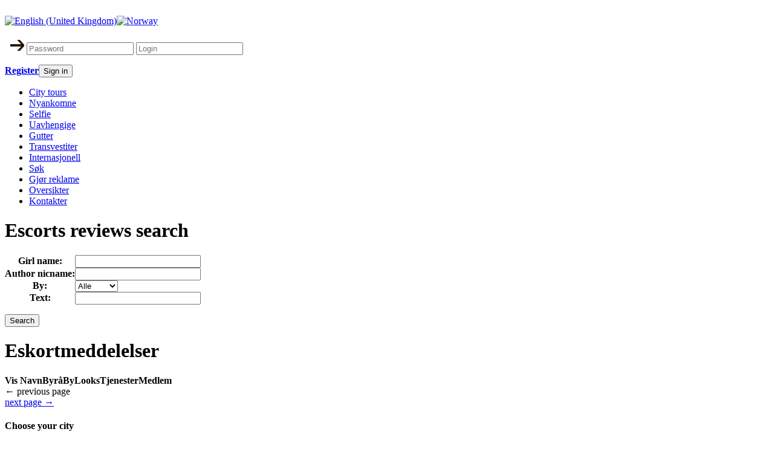

--- FILE ---
content_type: text/html; charset=utf-8
request_url: https://norwayescortzone.com/no/reviews?id=1380
body_size: 3564
content:
<!DOCTYPE html PUBLIC "-//W3C//DTD XHTML 1.0 Strict//EN" "http://www.w3.org/TR/xhtml1/DTD/xhtml1-strict.dtd">
<html xmlns="http://www.w3.org/1999/xhtml">
<head>
	  <title>Norge ESKORTE ZONE - N.1 eskorte katalog i Norge. Oslo Eskorte jenter, byråer, anmeldelser, erotisk Massasje, byen turer. Gratis annonsering</title>
  <base href="https://norwayescortzone.com/reviews" />
  <meta name="description" content="Oslo escorts på Norge eskorte Zone.com ♥♥♥ N ° 1 ESKORTE KATALOG IN NORWAY ♥♥♥ Escort jenter, gutter, trans, byråer, anmeldelser, byen turer"/>
  <meta name="robots" content="index, follow"/>
  <meta name="keywords" content="Norge, eskorte, escorts, erotisk, Massasje, byråer, byrået, anmeldelser, byen turer" />
  <link href="/favicon.ico" rel="shortcut icon" type="image/x-icon" />
  <link rel="stylesheet" href="/modules/mod_jflanguageselection/tmpl/mod_jflanguageselection.css" type="text/css" />

	<link rel="stylesheet" type="text/css" href="/templates/escortzone/css/style.css" />
	<link rel="stylesheet" type="text/css" href="https://norwayescortzone.com/templates/system/css/general.css" />
		
	<link rel="alternate" hreflang="en" href="https://norwayescortzone.com/en/reviews?id=1380"><link rel="canonical" href="https://norwayescortzone.com/no/reviews?id=1380">	
	<link rel="alternate" hreflang="no" href="https://norwayescortzone.com/no/reviews?id=1380">	<link rel="shortcut" href="/favicon.ico" />
	<link rel="shortcut icon" href="/favicon.ico" />
	<script src="https://ajax.googleapis.com/ajax/libs/jquery/1.7.2/jquery.min.js"></script>
	<script src="https://norwayescortzone.com//templates/escortzone/js/plugins.js"></script>
    <script src="https://norwayescortzone.com//templates/escortzone/js/setcookie.js"></script>
	<base href="https://norwayescortzone.com/" />
</head>
<body>
	<!-- header -->
	<div class="contentBody">
		<div class="head">
			<div class="logo"><a href="/"><img src="/templates/escortzone/images/logo.png" alt="" /></a></div>
<!--			<div class="logo"><a href="https://norwayescortzone.com/"><img src="/templates/escortzone/images/logo.png" alt="" /></a></div> -->
			<div class="frpos.login"><div id="jflanguageselection"><div class="rawimages"><span><a href="https://norwayescortzone.com/en/reviews?id=1380"><img src="/media/com_joomfish/default/flags/en.gif" alt="English (United Kingdom)" title="English (United Kingdom)" /></a></span><span id="active_language"><a href="https://norwayescortzone.com/no/reviews?id=1380"><img src="/media/com_joomfish/default/flags/no.gif" alt="Norway" title="Norway" /></a></span></div></div><!--JoomFish V2.2.3 (Feng Huang)-->
<!-- &copy; 2003-2012 Think Network, released under the GPL. -->
<!-- More information: at http://www.joomfish.net -->
<form class="autoriz" action="/no/reviews" method="post" name="login">
	<p>
		<input type="submit" class="login" name="submit" style="color:#cb4f00;margin:6px 0 0 8px;border:none;background:url(/images/login_arrow.png);width:24px;height:19px;text-decoration:underline;font-weight:bold;cursor:pointer;" value="" />
		<input name="passwd" type="password" class="passwordInput" placeholder="Password" />
		<input name="username" type="text" class="loginInput" placeholder="Login" />
		<b class="LoginText"></b>
	</p>
	<p class="SignUp"><b><a href="/no/component/user/register?view=register" onclick="javascript:setcookie('IsLang', '0', -3600)">Register</a><button type="submit">Sign in</button></b></p>

	<input type="hidden" name="option" value="com_user" />
	<input type="hidden" name="task" value="login" />
	<input type="hidden" name="return" value="L3Jldmlld3M/aWQ9MTM4MCZsYW5nPW5v" />
	<input type="hidden" name="ee166ad43327c35efb659c49706f1c1c" value="1" /></form>
</div>
		</div>
		<div class="menMain">
			<div class="frpos.top"><ul>
							<li class="borderLeft0">
		<a href="/no/tours">City tours</a></li>
	</li>
								<li>
		<a href="/no/new-arrivals">Nyankomne</a></li>
	</li>
								<li>
		<a href="/no/selfie">Selfie</a></li>
	</li>
								<li>
		<a href="/no/escorts">Uavhengige</a></li>
	</li>
								<li>
		<a href="/no/boys">Gutter</a></li>
	</li>
								<li>
		<a href="/no/trans">Transvestiter</a></li>
	</li>
								<li>
		<a href="/no/international">Internasjonell</a></li>
	</li>
								<li>
		<a href="/no/search">Søk</a></li>
	</li>
								<li>
		<a href="/no/advertise">Gjør reklame</a></li>
	</li>
										<li class="active">
		<a href="/no/reviews">Oversikter</a></li>
	</li>
										<li class="borderRight0">
		<a href="/no/contacts">Kontakter</a></li>
	</li>
	</ul>
</div>
		</div>
		<div class="countryLine"></div>
		<!-- /header -->
		<!-- content -->
		<div id="content">
			<!-- left column -->
			<div class="left_column">
								
						
		<h1>Escorts reviews search</h1>
		<form action="" method="post" class="search">
		<input type="hidden" name="submitsearch" value="1" />
			<table cellpadding="0" cellspacing="0" class="tableSearch">
			<tr><th>Girl name:</th><td><input type="text" name="girlname" style="width:200px;" /></td></tr>
			<tr><th>Author nicname:</th><td><input type="text" name="nicname" style="width:200px;" /></td></tr>
			<tr><th>By:</th><td>
			
						<select name="city_id">
						<option value="0">Alle</option>
								<option value="751">Jamaica</option>
							</select>
			</td></tr>		
			<tr><th>Text:</th><td><input type="text" name="text" style="width:200px;" /></td></tr>
			</table>
		<p><input name="" type="submit" value="Search" /></p>	
		</form>		
		<h1></h1>
		<h1>Eskortmeddelelser</h1>
		<table cellpadding="0" cellspacing="0" class="ReviewsTable">
			<tr>
				<th class="th_1">Vis Navn</th>
				<th class="th_2">Byrå</th>
				<th class="th_3">By</th>
				<th class="th_4">Looks</th>
				<th>Tjenester</th>
				<th class="th_right">Medlem</th>
			</tr>
					</table>
		<div class="listing listing2">
			<div class="listingL">&#8592; previous page</div><div class="listingR active"><a href="/no/reviews?id=1380&amp;start=10">next page &#8594;</a></div><div class="listingC"></div>		</div>
		
				<div style="clear:both;"></div>
				
							</div>
			<!-- /left coulumn -->
			<!-- right column -->
			<div class="right_column">
				<div class="frpos.right">
												<!-- City - right -->
				<h4>Choose your city</h4><br>
					<script type="text/javascript">
						function city_right_OnChange() {
							var city = $("#city_right :selected").val();
							window.location = '/main/'+city+'';
						}
					</script>
			
				<select id="city_right" onchange="city_right_OnChange();">
							<option value="" selected="selected" >Choose...</option>
														<option class="max-city" value="Oslo">Oslo</option>							
														<option class="max-city" value="Hordaland">Hordaland</option>							
														<option class="max-city" value="Sor-Trondelag">Sor-Trondelag</option>							
														<option class="max-city" value="Rogaland">Rogaland</option>							
														<option class="max-city" value="Ostfold">Ostfold</option>							
																					<option value="Akershus">Akershus</option>
																					<option value="Aust-Agder">Aust-Agder</option>
																					<option value="Buskerud">Buskerud</option>
																					<option value="Finnmark">Finnmark</option>
																					<option value="Hedmark">Hedmark</option>
																					<option value="More og Romsdal">More og Romsdal</option>
																					<option value="Nord-Trondelag">Nord-Trondelag</option>
																					<option value="Nordland">Nordland</option>
																					<option value="Oppland">Oppland</option>
																					<option value="Sogn go Fjordane">Sogn go Fjordane</option>
																					<option value="Telemark">Telemark</option>
																					<option value="Troms">Troms</option>
																					<option value="Vest-Agder">Vest-Agder</option>
																					<option value="Vestfold">Vestfold</option>
											</select>
				<!-- //City - right -->
				<p><a href="/register" mce_href="/register"><img src="/images/stories/signup.gif" mce_src="/images/stories/red-button.gif" border="0"></a></p>
<p><br></p><h3>Subscribe to newletter</h3>
<form class="Subscribtion" action="" method="post">
	<input type="hidden" name="submitform" value="1" />
	<p><b>E-mail</b></p>
	<p><input name="email" type="text" class="inputText" /></p>
	<p><b>By</b></p>
	<p><input name="city" type="text" class="inputText" /></p>
	<p><input name="" type="submit" value="Abonner" class="button" /></p>
	<p class="Give_up_subscription"><b><a href="#">Аvbryte abonnement</a></b></p>
</form><noindex>
<div class="banerRight">
		<p><a href="/no/component/banners/click/1" target="_blank"><img src="https://norwayescortzone.com/images/banners/banner-advertise.jpg" alt="Banner" /></a></p>
	</div>
</noindex></div>
			             <div class="frpos.right"></div>
			</div>
			<!-- /right column -->

		</div>
		<!-- /content -->
		<!-- footer  -->
		<div class="countryLine"></div>
		<div id="footer">
			<div class="footerCenter">
				<div class="footerLeft">
				<div style="float:left;width:30px;padding-top:20px;">
<!--LiveInternet counter--><script type="text/javascript"><!--
document.write("<a href='http://www.liveinternet.ru/click' "+
"target=_blank><img src='//counter.yadro.ru/hit?t45.6;r"+
escape(document.referrer)+((typeof(screen)=="undefined")?"":
";s"+screen.width+"*"+screen.height+"*"+(screen.colorDepth?
screen.colorDepth:screen.pixelDepth))+";u"+escape(document.URL)+
";"+Math.random()+
"' alt='' title='LiveInternet' "+
"border='0' width='10' height='10'><\/a>")
//--></script><!--/LiveInternet-->

<!-- Yandex.Metrika counter -->
<script type="text/javascript" >
    (function (d, w, c) {
        (w[c] = w[c] || []).push(function() {
            try {
                w.yaCounter49308796 = new Ya.Metrika2({
                    id:49308796,
                    clickmap:true,
                    trackLinks:true,
                    accurateTrackBounce:true
                });
            } catch(e) { }
        });

        var n = d.getElementsByTagName("script")[0],
            s = d.createElement("script"),
            f = function () { n.parentNode.insertBefore(s, n); };
        s.type = "text/javascript";
        s.async = true;
        s.src = "https://mc.yandex.ru/metrika/tag.js";

        if (w.opera == "[object Opera]") {
            d.addEventListener("DOMContentLoaded", f, false);
        } else { f(); }
    })(document, window, "yandex_metrika_callbacks2");
</script>
<noscript><div><img src="https://mc.yandex.ru/watch/49308796" style="position:absolute; left:-9999px;" alt="" /></div></noscript>
<!-- /Yandex.Metrika counter -->

				</div>
					<p>&copy; 2026, norwayescortzone.com, All rights reserved</p>
					<ul>
						<li class="border0"><a href="/no/disclaimer">Disclaimer</a></li>
					</ul>
				</div>
				<div class="footerRight">
					<div class="frpos.bottom"><ul>
				<li>
			<a href="/no/tours">City tours</a></li>
	</li>
				<li>
			<a href="/no/new-arrivals">Nyankomne</a></li>
	</li>
				<li>
			<a href="/no/selfie">Selfie</a></li>
	</li>
				<li>
			<a href="/no/escorts">Uavhengige</a></li>
	</li>
				<li>
			<a href="/no/boys">Gutter</a></li>
	</li>
			<li class="borderRight0">
		<a href="/no/trans">Transvestiter</a></li>
	</li>
				<li>
			<a href="/no/international">Internasjonell</a></li>
	</li>
				<li>
			<a href="/no/search">Søk</a></li>
	</li>
				<li>
			<a href="/no/advertise">Gjør reklame</a></li>
	</li>
				<li>
			<a href="/no/reviews">Oversikter</a></li>
	</li>
				<li class="border0">
			<a href="/no/contacts">Kontakter</a></li>
	</li>
	</ul>
</div>
				</div>
			</div>
		</div>
		<!-- /footer  -->
	</div>
<script>
$(document).ready(function(){
	$('#openform').click(function(){
		$('.mailform').show('fast');
  });
})
</script>
<script defer src="https://static.cloudflareinsights.com/beacon.min.js/vcd15cbe7772f49c399c6a5babf22c1241717689176015" integrity="sha512-ZpsOmlRQV6y907TI0dKBHq9Md29nnaEIPlkf84rnaERnq6zvWvPUqr2ft8M1aS28oN72PdrCzSjY4U6VaAw1EQ==" data-cf-beacon='{"version":"2024.11.0","token":"979c0aa71c804d0584949bd9b2eaa573","r":1,"server_timing":{"name":{"cfCacheStatus":true,"cfEdge":true,"cfExtPri":true,"cfL4":true,"cfOrigin":true,"cfSpeedBrain":true},"location_startswith":null}}' crossorigin="anonymous"></script>
</body>
</html>


--- FILE ---
content_type: text/javascript
request_url: https://norwayescortzone.com//templates/escortzone/js/setcookie.js
body_size: 8
content:
  
//name: name of the cookie  
//value: value of the cookie  
//expiry:  expiry in sec  
//path : cookie valid in this path, if the value is '/' entire website cookie is valid  
  
function setcookie(name,value,expiry,path)  
{  
    //format is: cookename=cookievalue; expires=GMTString; path=/  
    cookie = name+"="+encodeURIComponent(value);  
      
    if(expiry != null)  
    {  
        var date = new Date ();  
        date.setSeconds( date.getSeconds() + expiry ); //add seconds to date  
        cookie +="; expires="+date.toGMTString();  
    }  
      
    if(path == null)  
        path ="/";  
      
    cookie += "; path="+path;  
      
    document.cookie =cookie; // set the cookie  
    //alert("done");  
}  
  
//setcookie("ravi","30",86400*7);  //86400 is 1 day  . so 1 week  
